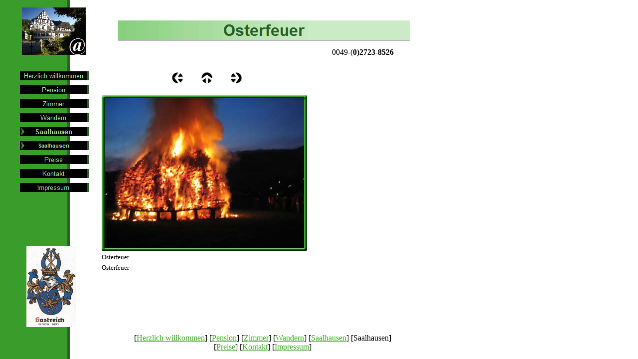

--- FILE ---
content_type: text/html
request_url: http://gastreich.net/html/saalhausen_6.html
body_size: 2668
content:
<!DOCTYPE HTML PUBLIC "-//W3C//DTD HTML 4.0 Transitional//EN"><HTML><HEAD><META HTTP-EQUIV="Content-Type" CONTENT="text/html; charset=ISO-8859-1"><META NAME="Generator" CONTENT="NetObjects Fusion 7.5 für Windows"><META NAME="Keywords" CONTENT="Pension, Saalhausen, Sauerland, Zimmer, Ferienwohnung, Ferienwohnungen, Appartement, Apartment, Wandern, Rad fahren, Mountainbike, Kegeln, Kegeltour, Kurpark, Rothaarsteig, Übernachtung mit Frühstück, Lennestadt, Schmallenberg, Angeln, geführte Wanderung, geführte Radtouren, Clubtour, Talvital"><META NAME="Language" CONTENT="de, at"><TITLE>Saalhausen</TITLE><SCRIPT>
<!--
function F_loadRollover(){} function F_roll(){}
//-->
</SCRIPT><SCRIPT LANGUAGE="JavaScript1.2" SRC="../assets/rollover.js"></SCRIPT><LINK REL=STYLESHEET TYPE="text/css" HREF="../html/style.css"><LINK REL=STYLESHEET TYPE="text/css" HREF="../html/site.css"><STYLE></STYLE></HEAD><BODY NOF="(MB=(DefaultMasterBorder, 133, 78, 200, 40), L=(SaalhausenLayout, 622, 523))" TOPMARGIN=0 LEFTMARGIN=0 MARGINWIDTH=0 MARGINHEIGHT=0><TABLE CELLPADDING=0 CELLSPACING=0 BORDER=0 WIDTH=822 NOF=LY><TR VALIGN=TOP ALIGN=LEFT><TD><TABLE BORDER=0 CELLSPACING=0 CELLPADDING=0 WIDTH=200 NOF=LY><TR VALIGN=TOP ALIGN=LEFT><TD WIDTH=15 HEIGHT=15><IMG SRC="../assets/images/autogen/clearpixel.gif" WIDTH=15 HEIGHT=1 BORDER=0 ALT=""></TD><TD WIDTH=29><IMG SRC="../assets/images/autogen/clearpixel.gif" WIDTH=29 HEIGHT=1 BORDER=0 ALT=""></TD><TD WIDTH=9><IMG SRC="../assets/images/autogen/clearpixel.gif" WIDTH=9 HEIGHT=1 BORDER=0 ALT=""></TD><TD></TD><TD WIDTH=19><IMG SRC="../assets/images/autogen/clearpixel.gif" WIDTH=19 HEIGHT=1 BORDER=0 ALT=""></TD><TD WIDTH=28><IMG SRC="../assets/images/autogen/clearpixel.gif" WIDTH=28 HEIGHT=1 BORDER=0 ALT=""></TD></TR><TR VALIGN=TOP ALIGN=LEFT><TD COLSPAN=2 HEIGHT=95></TD><TD COLSPAN=3 WIDTH=128><A HREF="mailto:gastreich@gmx.net"><IMG ID="Bild94" HEIGHT=95 WIDTH=128 SRC="../assets/images/autogen/a_Haus.jpg" BORDER=0 ALT="@" TITLE="@"></A></TD><TD></TD></TR><TR VALIGN=TOP ALIGN=LEFT><TD COLSPAN=6 HEIGHT=23></TD></TR><TR VALIGN=TOP ALIGN=LEFT><TD HEIGHT=262></TD><TD COLSPAN=5 WIDTH=185><TABLE ID="NavigationBar1" BORDER=0 CELLSPACING=10 CELLPADDING=0 NOF=NB_FYVPNY120 WIDTH=185><TR VALIGN=TOP ALIGN=LEFT><TD WIDTH=165 HEIGHT=18><A HREF="../index.html" onMouseOver="F_roll('Navigationsschaltflaeche1',1)" onMouseOut="F_roll('Navigationsschaltflaeche1',0)"><IMG ID="Navigationsschaltflaeche1" NAME="Navigationsschaltflaeche1" HEIGHT=18 WIDTH=165 SRC="../assets/images/autogen/Herzlich_willkommen_NPrim.gif" onLoad="F_loadRollover(this,'Herzlich_willkommen_NRPrimHi.gif',0)" BORDER=0 ALT="Herzlich willkommen" TITLE="Herzlich willkommen"></A></TD></TR><TR VALIGN=TOP ALIGN=LEFT><TD WIDTH=165 HEIGHT=18><A HREF="../html/pension.html" onMouseOver="F_roll('Navigationsschaltflaeche2',1)" onMouseOut="F_roll('Navigationsschaltflaeche2',0)"><IMG ID="Navigationsschaltflaeche2" NAME="Navigationsschaltflaeche2" HEIGHT=18 WIDTH=165 SRC="../assets/images/autogen/Pension_NPrim.gif" onLoad="F_loadRollover(this,'Pension_NRPrimHi.gif',0)" BORDER=0 ALT="Pension" TITLE="Pension"></A></TD></TR><TR VALIGN=TOP ALIGN=LEFT><TD WIDTH=165 HEIGHT=18><A HREF="../html/zimmer.html" onMouseOver="F_roll('Navigationsschaltflaeche3',1)" onMouseOut="F_roll('Navigationsschaltflaeche3',0)"><IMG ID="Navigationsschaltflaeche3" NAME="Navigationsschaltflaeche3" HEIGHT=18 WIDTH=165 SRC="../assets/images/autogen/Zimmer_NPrim.gif" onLoad="F_loadRollover(this,'Zimmer_NRPrimHi.gif',0)" BORDER=0 ALT="Zimmer" TITLE="Zimmer"></A></TD></TR><TR VALIGN=TOP ALIGN=LEFT><TD WIDTH=165 HEIGHT=18><A HREF="../html/wandern.html" onMouseOver="F_roll('Navigationsschaltflaeche4',1)" onMouseOut="F_roll('Navigationsschaltflaeche4',0)"><IMG ID="Navigationsschaltflaeche4" NAME="Navigationsschaltflaeche4" HEIGHT=18 WIDTH=165 SRC="../assets/images/autogen/Wandern_NPrim.gif" onLoad="F_loadRollover(this,'Wandern_NRPrimHi.gif',0)" BORDER=0 ALT="Wandern" TITLE="Wandern"></A></TD></TR><TR VALIGN=TOP ALIGN=LEFT><TD WIDTH=165 HEIGHT=18><A HREF="../html/saalhausen.html" onMouseOver="F_roll('Navigationsschaltflaeche5',1)" onMouseOut="F_roll('Navigationsschaltflaeche5',0)"><IMG ID="Navigationsschaltflaeche5" NAME="Navigationsschaltflaeche5" HEIGHT=18 WIDTH=165 SRC="../assets/images/autogen/Saalhausen_HPrimHi.gif" onLoad="F_loadRollover(this,'Saalhausen_HRPrimHi.gif',0)" BORDER=0 ALT="Saalhausen" TITLE="Saalhausen"></A></TD></TR><TR VALIGN=TOP ALIGN=LEFT><TD WIDTH=165 HEIGHT=18><A HREF="../html/saalhausen_0.html" onMouseOver="F_roll('Navigationsschaltflaeche6',1)" onMouseOut="F_roll('Navigationsschaltflaeche6',0)"><IMG ID="Navigationsschaltflaeche6" NAME="Navigationsschaltflaeche6" HEIGHT=18 WIDTH=165 SRC="../assets/images/autogen/Saalhausen_HPrimHi_1.gif" onLoad="F_loadRollover(this,'Saalhausen_HRPrimHi_1.gif',0)" BORDER=0 ALT="Saalhausen" TITLE="Saalhausen"></A></TD></TR><TR VALIGN=TOP ALIGN=LEFT><TD WIDTH=165 HEIGHT=18><A HREF="../html/preise.html" onMouseOver="F_roll('Navigationsschaltflaeche7',1)" onMouseOut="F_roll('Navigationsschaltflaeche7',0)"><IMG ID="Navigationsschaltflaeche7" NAME="Navigationsschaltflaeche7" HEIGHT=18 WIDTH=165 SRC="../assets/images/autogen/Preise_NPrim.gif" onLoad="F_loadRollover(this,'Preise_NRPrimHi.gif',0)" BORDER=0 ALT="Preise" TITLE="Preise"></A></TD></TR><TR VALIGN=TOP ALIGN=LEFT><TD WIDTH=165 HEIGHT=18><A HREF="../html/kontakt.html" onMouseOver="F_roll('Navigationsschaltflaeche8',1)" onMouseOut="F_roll('Navigationsschaltflaeche8',0)"><IMG ID="Navigationsschaltflaeche8" NAME="Navigationsschaltflaeche8" HEIGHT=18 WIDTH=165 SRC="../assets/images/autogen/Kontakt_NPrim.gif" onLoad="F_loadRollover(this,'Kontakt_NRPrimHi.gif',0)" BORDER=0 ALT="Kontakt" TITLE="Kontakt"></A></TD></TR><TR VALIGN=TOP ALIGN=LEFT><TD WIDTH=165 HEIGHT=18><A HREF="../html/impressum.html" onMouseOver="F_roll('Navigationsschaltflaeche9',1)" onMouseOut="F_roll('Navigationsschaltflaeche9',0)"><IMG ID="Navigationsschaltflaeche9" NAME="Navigationsschaltflaeche9" HEIGHT=18 WIDTH=165 SRC="../assets/images/autogen/Impressum_NPrim.gif" onLoad="F_loadRollover(this,'Impressum_NRPrimHi.gif',0)" BORDER=0 ALT="Impressum" TITLE="Impressum"></A></TD></TR></TABLE></TD></TR><TR VALIGN=TOP ALIGN=LEFT><TD COLSPAN=6 HEIGHT=98></TD></TR><TR VALIGN=TOP ALIGN=LEFT><TD COLSPAN=3 HEIGHT=163></TD><TD WIDTH=100><IMG ID="Bild93" HEIGHT=163 WIDTH=100 SRC="../assets/images/Wappen.jpg" BORDER=0 ALT=""></TD><TD COLSPAN=2></TD></TR></TABLE></TD><TD><TABLE BORDER=0 CELLSPACING=0 CELLPADDING=0 WIDTH=622 NOF=LY><TR VALIGN=TOP ALIGN=LEFT><TD WIDTH=37 HEIGHT=41><IMG SRC="../assets/images/autogen/clearpixel.gif" WIDTH=37 HEIGHT=1 BORDER=0 ALT=""></TD><TD></TD></TR><TR VALIGN=TOP ALIGN=LEFT><TD HEIGHT=40></TD><TD WIDTH=585><IMG ID="Banner1" HEIGHT=40 WIDTH=585 SRC="../assets/images/autogen/Osterfeuer_Nbanner.gif" BORDER=0 ALT="Osterfeuer" TITLE="Osterfeuer" NOF=B_H></TD></TR></TABLE><TABLE BORDER=0 CELLSPACING=0 CELLPADDING=0 WIDTH=609 NOF=LY><TR VALIGN=TOP ALIGN=LEFT><TD WIDTH=144 HEIGHT=14><IMG SRC="../assets/images/autogen/clearpixel.gif" WIDTH=144 HEIGHT=1 BORDER=0 ALT=""></TD><TD></TD><TD WIDTH=35><IMG SRC="../assets/images/autogen/clearpixel.gif" WIDTH=35 HEIGHT=1 BORDER=0 ALT=""></TD><TD></TD><TD WIDTH=35><IMG SRC="../assets/images/autogen/clearpixel.gif" WIDTH=35 HEIGHT=1 BORDER=0 ALT=""></TD><TD></TD><TD WIDTH=134><IMG SRC="../assets/images/autogen/clearpixel.gif" WIDTH=134 HEIGHT=1 BORDER=0 ALT=""></TD><TD WIDTH=22><IMG SRC="../assets/images/autogen/clearpixel.gif" WIDTH=22 HEIGHT=1 BORDER=0 ALT=""></TD><TD WIDTH=167><IMG SRC="../assets/images/autogen/clearpixel.gif" WIDTH=167 HEIGHT=1 BORDER=0 ALT=""></TD></TR><TR VALIGN=TOP ALIGN=LEFT><TD COLSPAN=8></TD><TD WIDTH=167 CLASS="TextObject"><P STYLE="font-size: 12pt; text-align: center; border-left-style: none; border-top-style: none; border-right-style: none; border-bottom-style: none;"><SPAN STYLE="font-family: Wingdings; font-size: 13pt;"><SPAN STYLE="font-family: TeamViewer9,fantasy;"></SPAN>&nbsp;</SPAN>0049-(<B>0)2723-8526</B></P></TD></TR><TR VALIGN=TOP ALIGN=LEFT><TD COLSPAN=9 HEIGHT=29></TD></TR><TR VALIGN=TOP ALIGN=LEFT><TD HEIGHT=24></TD><TD ALIGN=CENTER VALIGN=MIDDLE WIDTH=24><A NOF="LS_PD" HREF="../html/saalhausen_5.html"><IMG ID="Bild10" HEIGHT=24 WIDTH=24 SRC="../assets/images/NavLeft.gif" BORDER=0 ALT=""></A></TD><TD></TD><TD ALIGN=CENTER VALIGN=MIDDLE WIDTH=24><A NOF="LS_U" HREF="../html/saalhausen.html"><IMG ID="Bild11" HEIGHT=24 WIDTH=24 SRC="../assets/images/NavUp.gif" BORDER=0 ALT=""></A></TD><TD></TD><TD ALIGN=CENTER VALIGN=MIDDLE WIDTH=24><A NOF="LS_ND" HREF="../html/saalhausen_7.html"><IMG ID="Bild12" HEIGHT=24 WIDTH=24 SRC="../assets/images/NavRight.gif" BORDER=0 ALT=""></A></TD><TD COLSPAN=3></TD></TR><TR VALIGN=TOP ALIGN=LEFT><TD COLSPAN=9 HEIGHT=19></TD></TR><TR VALIGN=TOP ALIGN=LEFT><TD HEIGHT=368 COLSPAN=7 WIDTH=420><TABLE ID="Tabelle23" BORDER=0 CELLSPACING=3 CELLPADDING=1><TR><TD WIDTH="100%"><TABLE WIDTH=412 BORDER=0 CELLSPACING=0 CELLPADDING=0 ALIGN=LEFT NOF=TE><TR><TD><TABLE ID="Table1" BORDER=0 CELLSPACING=0 CELLPADDING=0><TR><TD WIDTH="1%"><P><IMG ID="Picture3" HEIGHT=6 WIDTH=6 SRC="../assets/images/top_left_basic1.gif" VSPACE=0 HSPACE=0 ALIGN="BOTTOM" BORDER=0 ALT=""></P></TD><TD WIDTH="97%" STYLE="background-image: url('../assets/images/top_background_basic1.gif');"><P><IMG ID="Picture6" HEIGHT=1 WIDTH=1 SRC="../assets/images/spacer.gif" VSPACE=0 HSPACE=0 ALIGN="BOTTOM" BORDER=0 ALT=""></P></TD><TD WIDTH="1%"><P><IMG ID="Picture9" HEIGHT=6 WIDTH=6 SRC="../assets/images/top_right_background1.gif" VSPACE=0 HSPACE=0 ALIGN="BOTTOM" BORDER=0 ALT=""></P></TD></TR><TR><TD WIDTH="1%" STYLE="background-image: url('../assets/images/left_background_basic1.gif');"><P><IMG ID="Picture12" HEIGHT=1 WIDTH=1 SRC="../assets/images/spacer.gif" VSPACE=0 HSPACE=0 ALIGN="BOTTOM" BORDER=0 ALT=""></P></TD><TD WIDTH="97%" STYLE="background-color: rgb(222,222,222);"><P><IMG ID="Datenfeld22" HEIGHT=300 WIDTH=400 SRC="../assets/images/db_images/db_121_21494.jpg" VSPACE=0 HSPACE=0 ALIGN="BOTTOM" BORDER=0 ALT="Osterfeuer" TITLE="Osterfeuer"></P></TD><TD WIDTH="1%" STYLE="background-image: url('../assets/images/right_background_basic1.gif');"><P><IMG ID="Picture18" HEIGHT=1 WIDTH=1 SRC="../assets/images/spacer.gif" VSPACE=0 HSPACE=0 ALIGN="BOTTOM" BORDER=0 ALT=""></P></TD></TR><TR><TD WIDTH="1%"><P><IMG ID="Picture21" HEIGHT=6 WIDTH=6 SRC="../assets/images/bottom_left_basic1.gif" VSPACE=0 HSPACE=0 ALIGN="BOTTOM" BORDER=0 ALT=""></P></TD><TD WIDTH="97%" STYLE="background-image: url('../assets/images/bottom_background_basic1.gif');"><P><IMG ID="Picture24" HEIGHT=1 WIDTH=1 SRC="../assets/images/spacer.gif" VSPACE=0 HSPACE=0 ALIGN="BOTTOM" BORDER=0 ALT=""></P></TD><TD WIDTH="1%"><P><IMG ID="Picture27" HEIGHT=6 WIDTH=6 SRC="../assets/images/bottom_right_basic1.gif" VSPACE=0 HSPACE=0 ALIGN="BOTTOM" BORDER=0 ALT=""></P></TD></TR></TABLE></TD></TR></TABLE><P></P></TD></TR><TR><TD WIDTH="100%" STYLE="font-size: small;"><P STYLE="font-size: small;">Osterfeuer</P></TD></TR><TR><TD WIDTH="100%" STYLE="font-size: small;" HEIGHT=16><P STYLE="font-size: small;">Osterfeuer</P></TD></TR></TABLE></TD><TD COLSPAN=2></TD></TR></TABLE><TABLE BORDER=0 CELLSPACING=0 CELLPADDING=0 NOF=LY><TR VALIGN=TOP ALIGN=LEFT><TD WIDTH=49 HEIGHT=114><IMG SRC="../assets/images/autogen/clearpixel.gif" WIDTH=49 HEIGHT=1 BORDER=0 ALT=""></TD><TD></TD></TR><TR VALIGN=TOP ALIGN=LEFT><TD></TD><TD WIDTH=555 NOF="NB_FYHTNN120" CLASS="TextNavBar" STYLE="text-align: center;">[<A HREF="../index.html">Herzlich&nbsp;willkommen</A>] [<A HREF="../html/pension.html">Pension</A>] [<A HREF="../html/zimmer.html">Zimmer</A>] [<A HREF="../html/wandern.html">Wandern</A>] [<A HREF="../html/saalhausen.html">Saalhausen</A>] [Saalhausen] [<A HREF="../html/preise.html">Preise</A>] [<A HREF="../html/kontakt.html">Kontakt</A>] [<A HREF="../html/impressum.html">Impressum</A>]</TD></TR></TABLE></TD></TR></TABLE></BODY></HTML> 

--- FILE ---
content_type: text/css
request_url: http://gastreich.net/html/style.css
body_size: 220
content:
/* CSS-Definitionsdatei, die SiteStyle -Stylesheets enthält */
BODY { color: rgb(0,0,0); background-image: url("../assets/images/background.gif");} A:link { color: rgb(63,168,36);} A:visited { color: rgb(117,141,114);} 